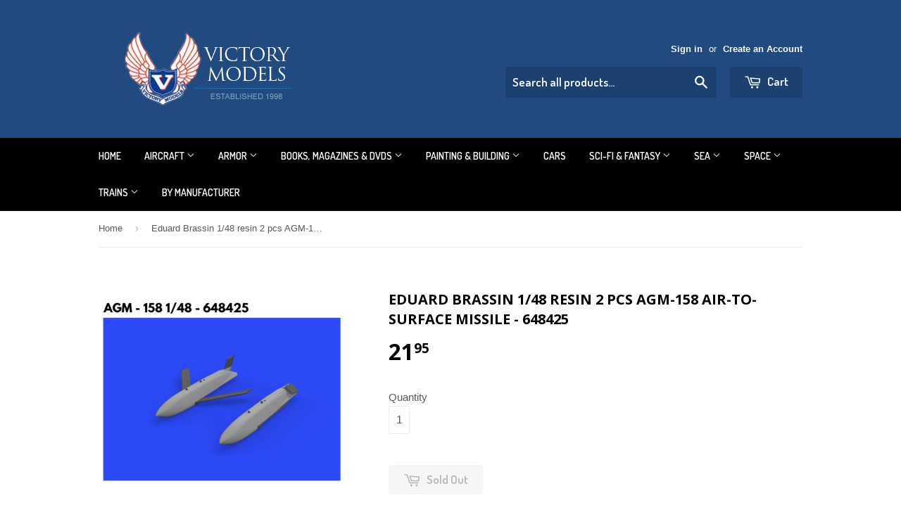

--- FILE ---
content_type: text/html; charset=utf-8
request_url: https://www.victorymodels.com/products/eduard-brassin-1-48-resin-2-pcs-agm-158-air-to-surface-missile-648425
body_size: 16934
content:
<!doctype html>
<!--[if lt IE 7]><html class="no-js lt-ie9 lt-ie8 lt-ie7" lang="en"> <![endif]-->
<!--[if IE 7]><html class="no-js lt-ie9 lt-ie8" lang="en"> <![endif]-->
<!--[if IE 8]><html class="no-js lt-ie9" lang="en"> <![endif]-->
<!--[if IE 9 ]><html class="ie9 no-js"> <![endif]-->
<!--[if (gt IE 9)|!(IE)]><!--> <html class="no-touch no-js"> <!--<![endif]-->
<head>

  <!-- Basic page needs ================================================== -->
  <meta charset="utf-8">
  <meta http-equiv="X-UA-Compatible" content="IE=edge,chrome=1">

  
  <link rel="shortcut icon" href="//www.victorymodels.com/cdn/shop/t/2/assets/favicon.png?v=105937521604375940781447697415" type="image/png" />
  

  <!-- Title and description ================================================== -->
  <title>
  Eduard Brassin 1/48 resin 2 pcs AGM-158 air-to-surface missile - 64842 &ndash; Victory Models
  </title>

  
  <meta name="description" content="Brassin set - 2 pcs of AGM-158 air-to-surface missile in 1/48 scale.Assembly and paint required.Carried by F-15E, F-16, F/A-18, F-35, B-1B, B-2, B-52.Set contains:resin: 18 partsdecals: yesphoto-etched details: nopainting mask: no">
  

  <!-- Product meta ================================================== -->
  
  <meta property="og:type" content="product">
  <meta property="og:title" content="Eduard Brassin 1/48 resin 2 pcs AGM-158 air-to-surface missile - 648425">
  <meta property="og:url" content="https://www.victorymodels.com/products/eduard-brassin-1-48-resin-2-pcs-agm-158-air-to-surface-missile-648425">
  
  <meta property="og:image" content="http://www.victorymodels.com/cdn/shop/products/466fea8d-35c6-53be-9d7f-1bc4cbf642f8_grande.jpg?v=1569088837">
  <meta property="og:image:secure_url" content="https://www.victorymodels.com/cdn/shop/products/466fea8d-35c6-53be-9d7f-1bc4cbf642f8_grande.jpg?v=1569088837">
  
  <meta property="og:image" content="http://www.victorymodels.com/cdn/shop/products/1a67d8d5-7b7e-5954-8f11-64f1dfef8837_grande.jpg?v=1569089023">
  <meta property="og:image:secure_url" content="https://www.victorymodels.com/cdn/shop/products/1a67d8d5-7b7e-5954-8f11-64f1dfef8837_grande.jpg?v=1569089023">
  
  <meta property="og:price:amount" content="21.95">
  <meta property="og:price:currency" content="USD">


  <meta property="og:description" content="Brassin set - 2 pcs of AGM-158 air-to-surface missile in 1/48 scale.Assembly and paint required.Carried by F-15E, F-16, F/A-18, F-35, B-1B, B-2, B-52.Set contains:resin: 18 partsdecals: yesphoto-etched details: nopainting mask: no">

  <meta property="og:site_name" content="Victory Models">

  

<meta name="twitter:card" content="summary">


  <meta name="twitter:card" content="product">
  <meta name="twitter:title" content="Eduard Brassin 1/48 resin 2 pcs AGM-158 air-to-surface missile - 648425">
  <meta name="twitter:description" content="Brassin set - 2 pcs of AGM-158 air-to-surface missile in 1/48 scale.Assembly and paint required.Carried by F-15E, F-16, F/A-18, F-35, B-1B, B-2, B-52.Set contains:resin: 18 partsdecals: yesphoto-etched details: nopainting mask: no
">
  <meta name="twitter:image" content="https://www.victorymodels.com/cdn/shop/products/466fea8d-35c6-53be-9d7f-1bc4cbf642f8_medium.jpg?v=1569088837">
  <meta name="twitter:image:width" content="240">
  <meta name="twitter:image:height" content="240">



  <!-- Helpers ================================================== -->
  <link rel="canonical" href="https://www.victorymodels.com/products/eduard-brassin-1-48-resin-2-pcs-agm-158-air-to-surface-missile-648425">
  <meta name="viewport" content="width=device-width,initial-scale=1">

  

  <!-- CSS ================================================== -->
  <link href="//www.victorymodels.com/cdn/shop/t/2/assets/timber.scss.css?v=146112182082081307051764916745" rel="stylesheet" type="text/css" media="all" />
  

  
    
    
    <link href="//fonts.googleapis.com/css?family=Open+Sans:700" rel="stylesheet" type="text/css" media="all" />
  


  
    
    
    <link href="//fonts.googleapis.com/css?family=Dosis:600" rel="stylesheet" type="text/css" media="all" />
  



  <!-- Header hook for plugins ================================================== -->
  <script>window.performance && window.performance.mark && window.performance.mark('shopify.content_for_header.start');</script><meta name="google-site-verification" content="NHNvPr_t0w8Fh4WXhx9Zb5PvzGbcfyAYG4bP8ZWwX2U">
<meta id="shopify-digital-wallet" name="shopify-digital-wallet" content="/10106752/digital_wallets/dialog">
<meta name="shopify-checkout-api-token" content="cd313e13573660ffe3376d54d72ee905">
<meta id="in-context-paypal-metadata" data-shop-id="10106752" data-venmo-supported="false" data-environment="production" data-locale="en_US" data-paypal-v4="true" data-currency="USD">
<link rel="alternate" type="application/json+oembed" href="https://www.victorymodels.com/products/eduard-brassin-1-48-resin-2-pcs-agm-158-air-to-surface-missile-648425.oembed">
<script async="async" src="/checkouts/internal/preloads.js?locale=en-US"></script>
<link rel="preconnect" href="https://shop.app" crossorigin="anonymous">
<script async="async" src="https://shop.app/checkouts/internal/preloads.js?locale=en-US&shop_id=10106752" crossorigin="anonymous"></script>
<script id="shopify-features" type="application/json">{"accessToken":"cd313e13573660ffe3376d54d72ee905","betas":["rich-media-storefront-analytics"],"domain":"www.victorymodels.com","predictiveSearch":true,"shopId":10106752,"locale":"en"}</script>
<script>var Shopify = Shopify || {};
Shopify.shop = "victory-models.myshopify.com";
Shopify.locale = "en";
Shopify.currency = {"active":"USD","rate":"1.0"};
Shopify.country = "US";
Shopify.theme = {"name":"Supply Normal shopping","id":66395523,"schema_name":null,"schema_version":null,"theme_store_id":679,"role":"main"};
Shopify.theme.handle = "null";
Shopify.theme.style = {"id":null,"handle":null};
Shopify.cdnHost = "www.victorymodels.com/cdn";
Shopify.routes = Shopify.routes || {};
Shopify.routes.root = "/";</script>
<script type="module">!function(o){(o.Shopify=o.Shopify||{}).modules=!0}(window);</script>
<script>!function(o){function n(){var o=[];function n(){o.push(Array.prototype.slice.apply(arguments))}return n.q=o,n}var t=o.Shopify=o.Shopify||{};t.loadFeatures=n(),t.autoloadFeatures=n()}(window);</script>
<script>
  window.ShopifyPay = window.ShopifyPay || {};
  window.ShopifyPay.apiHost = "shop.app\/pay";
  window.ShopifyPay.redirectState = null;
</script>
<script id="shop-js-analytics" type="application/json">{"pageType":"product"}</script>
<script defer="defer" async type="module" src="//www.victorymodels.com/cdn/shopifycloud/shop-js/modules/v2/client.init-shop-cart-sync_C5BV16lS.en.esm.js"></script>
<script defer="defer" async type="module" src="//www.victorymodels.com/cdn/shopifycloud/shop-js/modules/v2/chunk.common_CygWptCX.esm.js"></script>
<script type="module">
  await import("//www.victorymodels.com/cdn/shopifycloud/shop-js/modules/v2/client.init-shop-cart-sync_C5BV16lS.en.esm.js");
await import("//www.victorymodels.com/cdn/shopifycloud/shop-js/modules/v2/chunk.common_CygWptCX.esm.js");

  window.Shopify.SignInWithShop?.initShopCartSync?.({"fedCMEnabled":true,"windoidEnabled":true});

</script>
<script>
  window.Shopify = window.Shopify || {};
  if (!window.Shopify.featureAssets) window.Shopify.featureAssets = {};
  window.Shopify.featureAssets['shop-js'] = {"shop-cart-sync":["modules/v2/client.shop-cart-sync_ZFArdW7E.en.esm.js","modules/v2/chunk.common_CygWptCX.esm.js"],"init-fed-cm":["modules/v2/client.init-fed-cm_CmiC4vf6.en.esm.js","modules/v2/chunk.common_CygWptCX.esm.js"],"shop-button":["modules/v2/client.shop-button_tlx5R9nI.en.esm.js","modules/v2/chunk.common_CygWptCX.esm.js"],"shop-cash-offers":["modules/v2/client.shop-cash-offers_DOA2yAJr.en.esm.js","modules/v2/chunk.common_CygWptCX.esm.js","modules/v2/chunk.modal_D71HUcav.esm.js"],"init-windoid":["modules/v2/client.init-windoid_sURxWdc1.en.esm.js","modules/v2/chunk.common_CygWptCX.esm.js"],"shop-toast-manager":["modules/v2/client.shop-toast-manager_ClPi3nE9.en.esm.js","modules/v2/chunk.common_CygWptCX.esm.js"],"init-shop-email-lookup-coordinator":["modules/v2/client.init-shop-email-lookup-coordinator_B8hsDcYM.en.esm.js","modules/v2/chunk.common_CygWptCX.esm.js"],"init-shop-cart-sync":["modules/v2/client.init-shop-cart-sync_C5BV16lS.en.esm.js","modules/v2/chunk.common_CygWptCX.esm.js"],"avatar":["modules/v2/client.avatar_BTnouDA3.en.esm.js"],"pay-button":["modules/v2/client.pay-button_FdsNuTd3.en.esm.js","modules/v2/chunk.common_CygWptCX.esm.js"],"init-customer-accounts":["modules/v2/client.init-customer-accounts_DxDtT_ad.en.esm.js","modules/v2/client.shop-login-button_C5VAVYt1.en.esm.js","modules/v2/chunk.common_CygWptCX.esm.js","modules/v2/chunk.modal_D71HUcav.esm.js"],"init-shop-for-new-customer-accounts":["modules/v2/client.init-shop-for-new-customer-accounts_ChsxoAhi.en.esm.js","modules/v2/client.shop-login-button_C5VAVYt1.en.esm.js","modules/v2/chunk.common_CygWptCX.esm.js","modules/v2/chunk.modal_D71HUcav.esm.js"],"shop-login-button":["modules/v2/client.shop-login-button_C5VAVYt1.en.esm.js","modules/v2/chunk.common_CygWptCX.esm.js","modules/v2/chunk.modal_D71HUcav.esm.js"],"init-customer-accounts-sign-up":["modules/v2/client.init-customer-accounts-sign-up_CPSyQ0Tj.en.esm.js","modules/v2/client.shop-login-button_C5VAVYt1.en.esm.js","modules/v2/chunk.common_CygWptCX.esm.js","modules/v2/chunk.modal_D71HUcav.esm.js"],"shop-follow-button":["modules/v2/client.shop-follow-button_Cva4Ekp9.en.esm.js","modules/v2/chunk.common_CygWptCX.esm.js","modules/v2/chunk.modal_D71HUcav.esm.js"],"checkout-modal":["modules/v2/client.checkout-modal_BPM8l0SH.en.esm.js","modules/v2/chunk.common_CygWptCX.esm.js","modules/v2/chunk.modal_D71HUcav.esm.js"],"lead-capture":["modules/v2/client.lead-capture_Bi8yE_yS.en.esm.js","modules/v2/chunk.common_CygWptCX.esm.js","modules/v2/chunk.modal_D71HUcav.esm.js"],"shop-login":["modules/v2/client.shop-login_D6lNrXab.en.esm.js","modules/v2/chunk.common_CygWptCX.esm.js","modules/v2/chunk.modal_D71HUcav.esm.js"],"payment-terms":["modules/v2/client.payment-terms_CZxnsJam.en.esm.js","modules/v2/chunk.common_CygWptCX.esm.js","modules/v2/chunk.modal_D71HUcav.esm.js"]};
</script>
<script>(function() {
  var isLoaded = false;
  function asyncLoad() {
    if (isLoaded) return;
    isLoaded = true;
    var urls = ["https:\/\/cdn.hextom.com\/js\/freeshippingbar.js?shop=victory-models.myshopify.com"];
    for (var i = 0; i < urls.length; i++) {
      var s = document.createElement('script');
      s.type = 'text/javascript';
      s.async = true;
      s.src = urls[i];
      var x = document.getElementsByTagName('script')[0];
      x.parentNode.insertBefore(s, x);
    }
  };
  if(window.attachEvent) {
    window.attachEvent('onload', asyncLoad);
  } else {
    window.addEventListener('load', asyncLoad, false);
  }
})();</script>
<script id="__st">var __st={"a":10106752,"offset":-18000,"reqid":"9673d146-7c38-4faf-abfc-f53765314b59-1768723636","pageurl":"www.victorymodels.com\/products\/eduard-brassin-1-48-resin-2-pcs-agm-158-air-to-surface-missile-648425","u":"d1116639c5f1","p":"product","rtyp":"product","rid":1443707191395};</script>
<script>window.ShopifyPaypalV4VisibilityTracking = true;</script>
<script id="captcha-bootstrap">!function(){'use strict';const t='contact',e='account',n='new_comment',o=[[t,t],['blogs',n],['comments',n],[t,'customer']],c=[[e,'customer_login'],[e,'guest_login'],[e,'recover_customer_password'],[e,'create_customer']],r=t=>t.map((([t,e])=>`form[action*='/${t}']:not([data-nocaptcha='true']) input[name='form_type'][value='${e}']`)).join(','),a=t=>()=>t?[...document.querySelectorAll(t)].map((t=>t.form)):[];function s(){const t=[...o],e=r(t);return a(e)}const i='password',u='form_key',d=['recaptcha-v3-token','g-recaptcha-response','h-captcha-response',i],f=()=>{try{return window.sessionStorage}catch{return}},m='__shopify_v',_=t=>t.elements[u];function p(t,e,n=!1){try{const o=window.sessionStorage,c=JSON.parse(o.getItem(e)),{data:r}=function(t){const{data:e,action:n}=t;return t[m]||n?{data:e,action:n}:{data:t,action:n}}(c);for(const[e,n]of Object.entries(r))t.elements[e]&&(t.elements[e].value=n);n&&o.removeItem(e)}catch(o){console.error('form repopulation failed',{error:o})}}const l='form_type',E='cptcha';function T(t){t.dataset[E]=!0}const w=window,h=w.document,L='Shopify',v='ce_forms',y='captcha';let A=!1;((t,e)=>{const n=(g='f06e6c50-85a8-45c8-87d0-21a2b65856fe',I='https://cdn.shopify.com/shopifycloud/storefront-forms-hcaptcha/ce_storefront_forms_captcha_hcaptcha.v1.5.2.iife.js',D={infoText:'Protected by hCaptcha',privacyText:'Privacy',termsText:'Terms'},(t,e,n)=>{const o=w[L][v],c=o.bindForm;if(c)return c(t,g,e,D).then(n);var r;o.q.push([[t,g,e,D],n]),r=I,A||(h.body.append(Object.assign(h.createElement('script'),{id:'captcha-provider',async:!0,src:r})),A=!0)});var g,I,D;w[L]=w[L]||{},w[L][v]=w[L][v]||{},w[L][v].q=[],w[L][y]=w[L][y]||{},w[L][y].protect=function(t,e){n(t,void 0,e),T(t)},Object.freeze(w[L][y]),function(t,e,n,w,h,L){const[v,y,A,g]=function(t,e,n){const i=e?o:[],u=t?c:[],d=[...i,...u],f=r(d),m=r(i),_=r(d.filter((([t,e])=>n.includes(e))));return[a(f),a(m),a(_),s()]}(w,h,L),I=t=>{const e=t.target;return e instanceof HTMLFormElement?e:e&&e.form},D=t=>v().includes(t);t.addEventListener('submit',(t=>{const e=I(t);if(!e)return;const n=D(e)&&!e.dataset.hcaptchaBound&&!e.dataset.recaptchaBound,o=_(e),c=g().includes(e)&&(!o||!o.value);(n||c)&&t.preventDefault(),c&&!n&&(function(t){try{if(!f())return;!function(t){const e=f();if(!e)return;const n=_(t);if(!n)return;const o=n.value;o&&e.removeItem(o)}(t);const e=Array.from(Array(32),(()=>Math.random().toString(36)[2])).join('');!function(t,e){_(t)||t.append(Object.assign(document.createElement('input'),{type:'hidden',name:u})),t.elements[u].value=e}(t,e),function(t,e){const n=f();if(!n)return;const o=[...t.querySelectorAll(`input[type='${i}']`)].map((({name:t})=>t)),c=[...d,...o],r={};for(const[a,s]of new FormData(t).entries())c.includes(a)||(r[a]=s);n.setItem(e,JSON.stringify({[m]:1,action:t.action,data:r}))}(t,e)}catch(e){console.error('failed to persist form',e)}}(e),e.submit())}));const S=(t,e)=>{t&&!t.dataset[E]&&(n(t,e.some((e=>e===t))),T(t))};for(const o of['focusin','change'])t.addEventListener(o,(t=>{const e=I(t);D(e)&&S(e,y())}));const B=e.get('form_key'),M=e.get(l),P=B&&M;t.addEventListener('DOMContentLoaded',(()=>{const t=y();if(P)for(const e of t)e.elements[l].value===M&&p(e,B);[...new Set([...A(),...v().filter((t=>'true'===t.dataset.shopifyCaptcha))])].forEach((e=>S(e,t)))}))}(h,new URLSearchParams(w.location.search),n,t,e,['guest_login'])})(!0,!0)}();</script>
<script integrity="sha256-4kQ18oKyAcykRKYeNunJcIwy7WH5gtpwJnB7kiuLZ1E=" data-source-attribution="shopify.loadfeatures" defer="defer" src="//www.victorymodels.com/cdn/shopifycloud/storefront/assets/storefront/load_feature-a0a9edcb.js" crossorigin="anonymous"></script>
<script crossorigin="anonymous" defer="defer" src="//www.victorymodels.com/cdn/shopifycloud/storefront/assets/shopify_pay/storefront-65b4c6d7.js?v=20250812"></script>
<script data-source-attribution="shopify.dynamic_checkout.dynamic.init">var Shopify=Shopify||{};Shopify.PaymentButton=Shopify.PaymentButton||{isStorefrontPortableWallets:!0,init:function(){window.Shopify.PaymentButton.init=function(){};var t=document.createElement("script");t.src="https://www.victorymodels.com/cdn/shopifycloud/portable-wallets/latest/portable-wallets.en.js",t.type="module",document.head.appendChild(t)}};
</script>
<script data-source-attribution="shopify.dynamic_checkout.buyer_consent">
  function portableWalletsHideBuyerConsent(e){var t=document.getElementById("shopify-buyer-consent"),n=document.getElementById("shopify-subscription-policy-button");t&&n&&(t.classList.add("hidden"),t.setAttribute("aria-hidden","true"),n.removeEventListener("click",e))}function portableWalletsShowBuyerConsent(e){var t=document.getElementById("shopify-buyer-consent"),n=document.getElementById("shopify-subscription-policy-button");t&&n&&(t.classList.remove("hidden"),t.removeAttribute("aria-hidden"),n.addEventListener("click",e))}window.Shopify?.PaymentButton&&(window.Shopify.PaymentButton.hideBuyerConsent=portableWalletsHideBuyerConsent,window.Shopify.PaymentButton.showBuyerConsent=portableWalletsShowBuyerConsent);
</script>
<script data-source-attribution="shopify.dynamic_checkout.cart.bootstrap">document.addEventListener("DOMContentLoaded",(function(){function t(){return document.querySelector("shopify-accelerated-checkout-cart, shopify-accelerated-checkout")}if(t())Shopify.PaymentButton.init();else{new MutationObserver((function(e,n){t()&&(Shopify.PaymentButton.init(),n.disconnect())})).observe(document.body,{childList:!0,subtree:!0})}}));
</script>
<link id="shopify-accelerated-checkout-styles" rel="stylesheet" media="screen" href="https://www.victorymodels.com/cdn/shopifycloud/portable-wallets/latest/accelerated-checkout-backwards-compat.css" crossorigin="anonymous">
<style id="shopify-accelerated-checkout-cart">
        #shopify-buyer-consent {
  margin-top: 1em;
  display: inline-block;
  width: 100%;
}

#shopify-buyer-consent.hidden {
  display: none;
}

#shopify-subscription-policy-button {
  background: none;
  border: none;
  padding: 0;
  text-decoration: underline;
  font-size: inherit;
  cursor: pointer;
}

#shopify-subscription-policy-button::before {
  box-shadow: none;
}

      </style>

<script>window.performance && window.performance.mark && window.performance.mark('shopify.content_for_header.end');</script>

  

<!--[if lt IE 9]>
<script src="//cdnjs.cloudflare.com/ajax/libs/html5shiv/3.7.2/html5shiv.min.js" type="text/javascript"></script>
<script src="//www.victorymodels.com/cdn/shop/t/2/assets/respond.min.js?v=52248677837542619231443705030" type="text/javascript"></script>
<link href="//www.victorymodels.com/cdn/shop/t/2/assets/respond-proxy.html" id="respond-proxy" rel="respond-proxy" />
<link href="//www.victorymodels.com/search?q=a4bc3c52ad1fe74b24d3f7e24259cb0a" id="respond-redirect" rel="respond-redirect" />
<script src="//www.victorymodels.com/search?q=a4bc3c52ad1fe74b24d3f7e24259cb0a" type="text/javascript"></script>
<![endif]-->
<!--[if (lte IE 9) ]><script src="//www.victorymodels.com/cdn/shop/t/2/assets/match-media.min.js?v=159635276924582161481443705030" type="text/javascript"></script><![endif]-->


  
  

  <script src="//ajax.googleapis.com/ajax/libs/jquery/1.11.0/jquery.min.js" type="text/javascript"></script>
  <script src="//www.victorymodels.com/cdn/shop/t/2/assets/modernizr.min.js?v=26620055551102246001443705030" type="text/javascript"></script>
  
  
  <meta name="google-site-verification" content="IhjspjM4PfzM5PZDOrg1QyT6GnQLgiO3sPhlpc0wUM8" />
<meta name="google-site-verification" content="NHNvPr_t0w8Fh4WXhx9Zb5PvzGbcfyAYG4bP8ZWwX2U" />
<!-- BEGIN app block: shopify://apps/also-bought/blocks/app-embed-block/b94b27b4-738d-4d92-9e60-43c22d1da3f2 --><script>
    window.codeblackbelt = window.codeblackbelt || {};
    window.codeblackbelt.shop = window.codeblackbelt.shop || 'victory-models.myshopify.com';
    
        window.codeblackbelt.productId = 1443707191395;</script><script src="//cdn.codeblackbelt.com/widgets/also-bought/main.min.js?version=2026011803-0500" async></script>
<!-- END app block --><link href="https://monorail-edge.shopifysvc.com" rel="dns-prefetch">
<script>(function(){if ("sendBeacon" in navigator && "performance" in window) {try {var session_token_from_headers = performance.getEntriesByType('navigation')[0].serverTiming.find(x => x.name == '_s').description;} catch {var session_token_from_headers = undefined;}var session_cookie_matches = document.cookie.match(/_shopify_s=([^;]*)/);var session_token_from_cookie = session_cookie_matches && session_cookie_matches.length === 2 ? session_cookie_matches[1] : "";var session_token = session_token_from_headers || session_token_from_cookie || "";function handle_abandonment_event(e) {var entries = performance.getEntries().filter(function(entry) {return /monorail-edge.shopifysvc.com/.test(entry.name);});if (!window.abandonment_tracked && entries.length === 0) {window.abandonment_tracked = true;var currentMs = Date.now();var navigation_start = performance.timing.navigationStart;var payload = {shop_id: 10106752,url: window.location.href,navigation_start,duration: currentMs - navigation_start,session_token,page_type: "product"};window.navigator.sendBeacon("https://monorail-edge.shopifysvc.com/v1/produce", JSON.stringify({schema_id: "online_store_buyer_site_abandonment/1.1",payload: payload,metadata: {event_created_at_ms: currentMs,event_sent_at_ms: currentMs}}));}}window.addEventListener('pagehide', handle_abandonment_event);}}());</script>
<script id="web-pixels-manager-setup">(function e(e,d,r,n,o){if(void 0===o&&(o={}),!Boolean(null===(a=null===(i=window.Shopify)||void 0===i?void 0:i.analytics)||void 0===a?void 0:a.replayQueue)){var i,a;window.Shopify=window.Shopify||{};var t=window.Shopify;t.analytics=t.analytics||{};var s=t.analytics;s.replayQueue=[],s.publish=function(e,d,r){return s.replayQueue.push([e,d,r]),!0};try{self.performance.mark("wpm:start")}catch(e){}var l=function(){var e={modern:/Edge?\/(1{2}[4-9]|1[2-9]\d|[2-9]\d{2}|\d{4,})\.\d+(\.\d+|)|Firefox\/(1{2}[4-9]|1[2-9]\d|[2-9]\d{2}|\d{4,})\.\d+(\.\d+|)|Chrom(ium|e)\/(9{2}|\d{3,})\.\d+(\.\d+|)|(Maci|X1{2}).+ Version\/(15\.\d+|(1[6-9]|[2-9]\d|\d{3,})\.\d+)([,.]\d+|)( \(\w+\)|)( Mobile\/\w+|) Safari\/|Chrome.+OPR\/(9{2}|\d{3,})\.\d+\.\d+|(CPU[ +]OS|iPhone[ +]OS|CPU[ +]iPhone|CPU IPhone OS|CPU iPad OS)[ +]+(15[._]\d+|(1[6-9]|[2-9]\d|\d{3,})[._]\d+)([._]\d+|)|Android:?[ /-](13[3-9]|1[4-9]\d|[2-9]\d{2}|\d{4,})(\.\d+|)(\.\d+|)|Android.+Firefox\/(13[5-9]|1[4-9]\d|[2-9]\d{2}|\d{4,})\.\d+(\.\d+|)|Android.+Chrom(ium|e)\/(13[3-9]|1[4-9]\d|[2-9]\d{2}|\d{4,})\.\d+(\.\d+|)|SamsungBrowser\/([2-9]\d|\d{3,})\.\d+/,legacy:/Edge?\/(1[6-9]|[2-9]\d|\d{3,})\.\d+(\.\d+|)|Firefox\/(5[4-9]|[6-9]\d|\d{3,})\.\d+(\.\d+|)|Chrom(ium|e)\/(5[1-9]|[6-9]\d|\d{3,})\.\d+(\.\d+|)([\d.]+$|.*Safari\/(?![\d.]+ Edge\/[\d.]+$))|(Maci|X1{2}).+ Version\/(10\.\d+|(1[1-9]|[2-9]\d|\d{3,})\.\d+)([,.]\d+|)( \(\w+\)|)( Mobile\/\w+|) Safari\/|Chrome.+OPR\/(3[89]|[4-9]\d|\d{3,})\.\d+\.\d+|(CPU[ +]OS|iPhone[ +]OS|CPU[ +]iPhone|CPU IPhone OS|CPU iPad OS)[ +]+(10[._]\d+|(1[1-9]|[2-9]\d|\d{3,})[._]\d+)([._]\d+|)|Android:?[ /-](13[3-9]|1[4-9]\d|[2-9]\d{2}|\d{4,})(\.\d+|)(\.\d+|)|Mobile Safari.+OPR\/([89]\d|\d{3,})\.\d+\.\d+|Android.+Firefox\/(13[5-9]|1[4-9]\d|[2-9]\d{2}|\d{4,})\.\d+(\.\d+|)|Android.+Chrom(ium|e)\/(13[3-9]|1[4-9]\d|[2-9]\d{2}|\d{4,})\.\d+(\.\d+|)|Android.+(UC? ?Browser|UCWEB|U3)[ /]?(15\.([5-9]|\d{2,})|(1[6-9]|[2-9]\d|\d{3,})\.\d+)\.\d+|SamsungBrowser\/(5\.\d+|([6-9]|\d{2,})\.\d+)|Android.+MQ{2}Browser\/(14(\.(9|\d{2,})|)|(1[5-9]|[2-9]\d|\d{3,})(\.\d+|))(\.\d+|)|K[Aa][Ii]OS\/(3\.\d+|([4-9]|\d{2,})\.\d+)(\.\d+|)/},d=e.modern,r=e.legacy,n=navigator.userAgent;return n.match(d)?"modern":n.match(r)?"legacy":"unknown"}(),u="modern"===l?"modern":"legacy",c=(null!=n?n:{modern:"",legacy:""})[u],f=function(e){return[e.baseUrl,"/wpm","/b",e.hashVersion,"modern"===e.buildTarget?"m":"l",".js"].join("")}({baseUrl:d,hashVersion:r,buildTarget:u}),m=function(e){var d=e.version,r=e.bundleTarget,n=e.surface,o=e.pageUrl,i=e.monorailEndpoint;return{emit:function(e){var a=e.status,t=e.errorMsg,s=(new Date).getTime(),l=JSON.stringify({metadata:{event_sent_at_ms:s},events:[{schema_id:"web_pixels_manager_load/3.1",payload:{version:d,bundle_target:r,page_url:o,status:a,surface:n,error_msg:t},metadata:{event_created_at_ms:s}}]});if(!i)return console&&console.warn&&console.warn("[Web Pixels Manager] No Monorail endpoint provided, skipping logging."),!1;try{return self.navigator.sendBeacon.bind(self.navigator)(i,l)}catch(e){}var u=new XMLHttpRequest;try{return u.open("POST",i,!0),u.setRequestHeader("Content-Type","text/plain"),u.send(l),!0}catch(e){return console&&console.warn&&console.warn("[Web Pixels Manager] Got an unhandled error while logging to Monorail."),!1}}}}({version:r,bundleTarget:l,surface:e.surface,pageUrl:self.location.href,monorailEndpoint:e.monorailEndpoint});try{o.browserTarget=l,function(e){var d=e.src,r=e.async,n=void 0===r||r,o=e.onload,i=e.onerror,a=e.sri,t=e.scriptDataAttributes,s=void 0===t?{}:t,l=document.createElement("script"),u=document.querySelector("head"),c=document.querySelector("body");if(l.async=n,l.src=d,a&&(l.integrity=a,l.crossOrigin="anonymous"),s)for(var f in s)if(Object.prototype.hasOwnProperty.call(s,f))try{l.dataset[f]=s[f]}catch(e){}if(o&&l.addEventListener("load",o),i&&l.addEventListener("error",i),u)u.appendChild(l);else{if(!c)throw new Error("Did not find a head or body element to append the script");c.appendChild(l)}}({src:f,async:!0,onload:function(){if(!function(){var e,d;return Boolean(null===(d=null===(e=window.Shopify)||void 0===e?void 0:e.analytics)||void 0===d?void 0:d.initialized)}()){var d=window.webPixelsManager.init(e)||void 0;if(d){var r=window.Shopify.analytics;r.replayQueue.forEach((function(e){var r=e[0],n=e[1],o=e[2];d.publishCustomEvent(r,n,o)})),r.replayQueue=[],r.publish=d.publishCustomEvent,r.visitor=d.visitor,r.initialized=!0}}},onerror:function(){return m.emit({status:"failed",errorMsg:"".concat(f," has failed to load")})},sri:function(e){var d=/^sha384-[A-Za-z0-9+/=]+$/;return"string"==typeof e&&d.test(e)}(c)?c:"",scriptDataAttributes:o}),m.emit({status:"loading"})}catch(e){m.emit({status:"failed",errorMsg:(null==e?void 0:e.message)||"Unknown error"})}}})({shopId: 10106752,storefrontBaseUrl: "https://www.victorymodels.com",extensionsBaseUrl: "https://extensions.shopifycdn.com/cdn/shopifycloud/web-pixels-manager",monorailEndpoint: "https://monorail-edge.shopifysvc.com/unstable/produce_batch",surface: "storefront-renderer",enabledBetaFlags: ["2dca8a86"],webPixelsConfigList: [{"id":"338034787","configuration":"{\"config\":\"{\\\"pixel_id\\\":\\\"G-V8M3XJWXS0\\\",\\\"target_country\\\":\\\"US\\\",\\\"gtag_events\\\":[{\\\"type\\\":\\\"purchase\\\",\\\"action_label\\\":\\\"G-V8M3XJWXS0\\\"},{\\\"type\\\":\\\"page_view\\\",\\\"action_label\\\":\\\"G-V8M3XJWXS0\\\"},{\\\"type\\\":\\\"view_item\\\",\\\"action_label\\\":\\\"G-V8M3XJWXS0\\\"},{\\\"type\\\":\\\"search\\\",\\\"action_label\\\":\\\"G-V8M3XJWXS0\\\"},{\\\"type\\\":\\\"add_to_cart\\\",\\\"action_label\\\":\\\"G-V8M3XJWXS0\\\"},{\\\"type\\\":\\\"begin_checkout\\\",\\\"action_label\\\":\\\"G-V8M3XJWXS0\\\"},{\\\"type\\\":\\\"add_payment_info\\\",\\\"action_label\\\":\\\"G-V8M3XJWXS0\\\"}],\\\"enable_monitoring_mode\\\":false}\"}","eventPayloadVersion":"v1","runtimeContext":"OPEN","scriptVersion":"b2a88bafab3e21179ed38636efcd8a93","type":"APP","apiClientId":1780363,"privacyPurposes":[],"dataSharingAdjustments":{"protectedCustomerApprovalScopes":["read_customer_address","read_customer_email","read_customer_name","read_customer_personal_data","read_customer_phone"]}},{"id":"shopify-app-pixel","configuration":"{}","eventPayloadVersion":"v1","runtimeContext":"STRICT","scriptVersion":"0450","apiClientId":"shopify-pixel","type":"APP","privacyPurposes":["ANALYTICS","MARKETING"]},{"id":"shopify-custom-pixel","eventPayloadVersion":"v1","runtimeContext":"LAX","scriptVersion":"0450","apiClientId":"shopify-pixel","type":"CUSTOM","privacyPurposes":["ANALYTICS","MARKETING"]}],isMerchantRequest: false,initData: {"shop":{"name":"Victory Models","paymentSettings":{"currencyCode":"USD"},"myshopifyDomain":"victory-models.myshopify.com","countryCode":"US","storefrontUrl":"https:\/\/www.victorymodels.com"},"customer":null,"cart":null,"checkout":null,"productVariants":[{"price":{"amount":21.95,"currencyCode":"USD"},"product":{"title":"Eduard Brassin 1\/48 resin 2 pcs AGM-158 air-to-surface missile - 648425","vendor":"Eduard","id":"1443707191395","untranslatedTitle":"Eduard Brassin 1\/48 resin 2 pcs AGM-158 air-to-surface missile - 648425","url":"\/products\/eduard-brassin-1-48-resin-2-pcs-agm-158-air-to-surface-missile-648425","type":"Aircraft - Resin Details"},"id":"12634260013155","image":{"src":"\/\/www.victorymodels.com\/cdn\/shop\/products\/466fea8d-35c6-53be-9d7f-1bc4cbf642f8.jpg?v=1569088837"},"sku":"EDUB648425","title":"Default Title","untranslatedTitle":"Default Title"}],"purchasingCompany":null},},"https://www.victorymodels.com/cdn","fcfee988w5aeb613cpc8e4bc33m6693e112",{"modern":"","legacy":""},{"shopId":"10106752","storefrontBaseUrl":"https:\/\/www.victorymodels.com","extensionBaseUrl":"https:\/\/extensions.shopifycdn.com\/cdn\/shopifycloud\/web-pixels-manager","surface":"storefront-renderer","enabledBetaFlags":"[\"2dca8a86\"]","isMerchantRequest":"false","hashVersion":"fcfee988w5aeb613cpc8e4bc33m6693e112","publish":"custom","events":"[[\"page_viewed\",{}],[\"product_viewed\",{\"productVariant\":{\"price\":{\"amount\":21.95,\"currencyCode\":\"USD\"},\"product\":{\"title\":\"Eduard Brassin 1\/48 resin 2 pcs AGM-158 air-to-surface missile - 648425\",\"vendor\":\"Eduard\",\"id\":\"1443707191395\",\"untranslatedTitle\":\"Eduard Brassin 1\/48 resin 2 pcs AGM-158 air-to-surface missile - 648425\",\"url\":\"\/products\/eduard-brassin-1-48-resin-2-pcs-agm-158-air-to-surface-missile-648425\",\"type\":\"Aircraft - Resin Details\"},\"id\":\"12634260013155\",\"image\":{\"src\":\"\/\/www.victorymodels.com\/cdn\/shop\/products\/466fea8d-35c6-53be-9d7f-1bc4cbf642f8.jpg?v=1569088837\"},\"sku\":\"EDUB648425\",\"title\":\"Default Title\",\"untranslatedTitle\":\"Default Title\"}}]]"});</script><script>
  window.ShopifyAnalytics = window.ShopifyAnalytics || {};
  window.ShopifyAnalytics.meta = window.ShopifyAnalytics.meta || {};
  window.ShopifyAnalytics.meta.currency = 'USD';
  var meta = {"product":{"id":1443707191395,"gid":"gid:\/\/shopify\/Product\/1443707191395","vendor":"Eduard","type":"Aircraft - Resin Details","handle":"eduard-brassin-1-48-resin-2-pcs-agm-158-air-to-surface-missile-648425","variants":[{"id":12634260013155,"price":2195,"name":"Eduard Brassin 1\/48 resin 2 pcs AGM-158 air-to-surface missile - 648425","public_title":null,"sku":"EDUB648425"}],"remote":false},"page":{"pageType":"product","resourceType":"product","resourceId":1443707191395,"requestId":"9673d146-7c38-4faf-abfc-f53765314b59-1768723636"}};
  for (var attr in meta) {
    window.ShopifyAnalytics.meta[attr] = meta[attr];
  }
</script>
<script class="analytics">
  (function () {
    var customDocumentWrite = function(content) {
      var jquery = null;

      if (window.jQuery) {
        jquery = window.jQuery;
      } else if (window.Checkout && window.Checkout.$) {
        jquery = window.Checkout.$;
      }

      if (jquery) {
        jquery('body').append(content);
      }
    };

    var hasLoggedConversion = function(token) {
      if (token) {
        return document.cookie.indexOf('loggedConversion=' + token) !== -1;
      }
      return false;
    }

    var setCookieIfConversion = function(token) {
      if (token) {
        var twoMonthsFromNow = new Date(Date.now());
        twoMonthsFromNow.setMonth(twoMonthsFromNow.getMonth() + 2);

        document.cookie = 'loggedConversion=' + token + '; expires=' + twoMonthsFromNow;
      }
    }

    var trekkie = window.ShopifyAnalytics.lib = window.trekkie = window.trekkie || [];
    if (trekkie.integrations) {
      return;
    }
    trekkie.methods = [
      'identify',
      'page',
      'ready',
      'track',
      'trackForm',
      'trackLink'
    ];
    trekkie.factory = function(method) {
      return function() {
        var args = Array.prototype.slice.call(arguments);
        args.unshift(method);
        trekkie.push(args);
        return trekkie;
      };
    };
    for (var i = 0; i < trekkie.methods.length; i++) {
      var key = trekkie.methods[i];
      trekkie[key] = trekkie.factory(key);
    }
    trekkie.load = function(config) {
      trekkie.config = config || {};
      trekkie.config.initialDocumentCookie = document.cookie;
      var first = document.getElementsByTagName('script')[0];
      var script = document.createElement('script');
      script.type = 'text/javascript';
      script.onerror = function(e) {
        var scriptFallback = document.createElement('script');
        scriptFallback.type = 'text/javascript';
        scriptFallback.onerror = function(error) {
                var Monorail = {
      produce: function produce(monorailDomain, schemaId, payload) {
        var currentMs = new Date().getTime();
        var event = {
          schema_id: schemaId,
          payload: payload,
          metadata: {
            event_created_at_ms: currentMs,
            event_sent_at_ms: currentMs
          }
        };
        return Monorail.sendRequest("https://" + monorailDomain + "/v1/produce", JSON.stringify(event));
      },
      sendRequest: function sendRequest(endpointUrl, payload) {
        // Try the sendBeacon API
        if (window && window.navigator && typeof window.navigator.sendBeacon === 'function' && typeof window.Blob === 'function' && !Monorail.isIos12()) {
          var blobData = new window.Blob([payload], {
            type: 'text/plain'
          });

          if (window.navigator.sendBeacon(endpointUrl, blobData)) {
            return true;
          } // sendBeacon was not successful

        } // XHR beacon

        var xhr = new XMLHttpRequest();

        try {
          xhr.open('POST', endpointUrl);
          xhr.setRequestHeader('Content-Type', 'text/plain');
          xhr.send(payload);
        } catch (e) {
          console.log(e);
        }

        return false;
      },
      isIos12: function isIos12() {
        return window.navigator.userAgent.lastIndexOf('iPhone; CPU iPhone OS 12_') !== -1 || window.navigator.userAgent.lastIndexOf('iPad; CPU OS 12_') !== -1;
      }
    };
    Monorail.produce('monorail-edge.shopifysvc.com',
      'trekkie_storefront_load_errors/1.1',
      {shop_id: 10106752,
      theme_id: 66395523,
      app_name: "storefront",
      context_url: window.location.href,
      source_url: "//www.victorymodels.com/cdn/s/trekkie.storefront.cd680fe47e6c39ca5d5df5f0a32d569bc48c0f27.min.js"});

        };
        scriptFallback.async = true;
        scriptFallback.src = '//www.victorymodels.com/cdn/s/trekkie.storefront.cd680fe47e6c39ca5d5df5f0a32d569bc48c0f27.min.js';
        first.parentNode.insertBefore(scriptFallback, first);
      };
      script.async = true;
      script.src = '//www.victorymodels.com/cdn/s/trekkie.storefront.cd680fe47e6c39ca5d5df5f0a32d569bc48c0f27.min.js';
      first.parentNode.insertBefore(script, first);
    };
    trekkie.load(
      {"Trekkie":{"appName":"storefront","development":false,"defaultAttributes":{"shopId":10106752,"isMerchantRequest":null,"themeId":66395523,"themeCityHash":"12992269537748737823","contentLanguage":"en","currency":"USD","eventMetadataId":"700a8127-1482-464d-8be8-8d6eac26fe3d"},"isServerSideCookieWritingEnabled":true,"monorailRegion":"shop_domain","enabledBetaFlags":["65f19447"]},"Session Attribution":{},"S2S":{"facebookCapiEnabled":false,"source":"trekkie-storefront-renderer","apiClientId":580111}}
    );

    var loaded = false;
    trekkie.ready(function() {
      if (loaded) return;
      loaded = true;

      window.ShopifyAnalytics.lib = window.trekkie;

      var originalDocumentWrite = document.write;
      document.write = customDocumentWrite;
      try { window.ShopifyAnalytics.merchantGoogleAnalytics.call(this); } catch(error) {};
      document.write = originalDocumentWrite;

      window.ShopifyAnalytics.lib.page(null,{"pageType":"product","resourceType":"product","resourceId":1443707191395,"requestId":"9673d146-7c38-4faf-abfc-f53765314b59-1768723636","shopifyEmitted":true});

      var match = window.location.pathname.match(/checkouts\/(.+)\/(thank_you|post_purchase)/)
      var token = match? match[1]: undefined;
      if (!hasLoggedConversion(token)) {
        setCookieIfConversion(token);
        window.ShopifyAnalytics.lib.track("Viewed Product",{"currency":"USD","variantId":12634260013155,"productId":1443707191395,"productGid":"gid:\/\/shopify\/Product\/1443707191395","name":"Eduard Brassin 1\/48 resin 2 pcs AGM-158 air-to-surface missile - 648425","price":"21.95","sku":"EDUB648425","brand":"Eduard","variant":null,"category":"Aircraft - Resin Details","nonInteraction":true,"remote":false},undefined,undefined,{"shopifyEmitted":true});
      window.ShopifyAnalytics.lib.track("monorail:\/\/trekkie_storefront_viewed_product\/1.1",{"currency":"USD","variantId":12634260013155,"productId":1443707191395,"productGid":"gid:\/\/shopify\/Product\/1443707191395","name":"Eduard Brassin 1\/48 resin 2 pcs AGM-158 air-to-surface missile - 648425","price":"21.95","sku":"EDUB648425","brand":"Eduard","variant":null,"category":"Aircraft - Resin Details","nonInteraction":true,"remote":false,"referer":"https:\/\/www.victorymodels.com\/products\/eduard-brassin-1-48-resin-2-pcs-agm-158-air-to-surface-missile-648425"});
      }
    });


        var eventsListenerScript = document.createElement('script');
        eventsListenerScript.async = true;
        eventsListenerScript.src = "//www.victorymodels.com/cdn/shopifycloud/storefront/assets/shop_events_listener-3da45d37.js";
        document.getElementsByTagName('head')[0].appendChild(eventsListenerScript);

})();</script>
  <script>
  if (!window.ga || (window.ga && typeof window.ga !== 'function')) {
    window.ga = function ga() {
      (window.ga.q = window.ga.q || []).push(arguments);
      if (window.Shopify && window.Shopify.analytics && typeof window.Shopify.analytics.publish === 'function') {
        window.Shopify.analytics.publish("ga_stub_called", {}, {sendTo: "google_osp_migration"});
      }
      console.error("Shopify's Google Analytics stub called with:", Array.from(arguments), "\nSee https://help.shopify.com/manual/promoting-marketing/pixels/pixel-migration#google for more information.");
    };
    if (window.Shopify && window.Shopify.analytics && typeof window.Shopify.analytics.publish === 'function') {
      window.Shopify.analytics.publish("ga_stub_initialized", {}, {sendTo: "google_osp_migration"});
    }
  }
</script>
<script
  defer
  src="https://www.victorymodels.com/cdn/shopifycloud/perf-kit/shopify-perf-kit-3.0.4.min.js"
  data-application="storefront-renderer"
  data-shop-id="10106752"
  data-render-region="gcp-us-central1"
  data-page-type="product"
  data-theme-instance-id="66395523"
  data-theme-name=""
  data-theme-version=""
  data-monorail-region="shop_domain"
  data-resource-timing-sampling-rate="10"
  data-shs="true"
  data-shs-beacon="true"
  data-shs-export-with-fetch="true"
  data-shs-logs-sample-rate="1"
  data-shs-beacon-endpoint="https://www.victorymodels.com/api/collect"
></script>
</head>

<body id="eduard-brassin-1-48-resin-2-pcs-agm-158-air-to-surface-missile-64842" class="template-product" >

  <header class="site-header" role="banner">
    <div class="wrapper">

      <div class="grid--full">
        <div class="grid-item large--one-half">
          
            <div class="h1 header-logo" itemscope itemtype="http://schema.org/Organization">
          
            
              <a href="/" itemprop="url">
                <img src="//www.victorymodels.com/cdn/shop/t/2/assets/logo.png?v=66278252058397970221443798531" alt="Victory Models" itemprop="logo">
              </a>
            
          
            </div>
          
        </div>

        <div class="grid-item large--one-half text-center large--text-right">
          
            <div class="site-header--text-links medium-down--hide">
              

              
                <span class="site-header--meta-links medium-down--hide">
                  
                    <a href="/account/login" id="customer_login_link">Sign in</a>
                    
                    <span class="site-header--spacer">or</span>
                    <a href="/account/register" id="customer_register_link">Create an Account</a>
                    
                  
                </span>
              
            </div>

            <br class="medium-down--hide">
          

          <form action="/search" method="get" class="search-bar" role="search">
  <input type="hidden" name="type" value="product">

  
  <input type="search" name="q" value="" placeholder="Search all products..." aria-label="Search all products...">
  <button type="submit" class="search-bar--submit icon-fallback-text">
    <span class="icon icon-search" aria-hidden="true"></span>
    <span class="fallback-text">Search</span>
  </button>
</form>


          <a href="/cart" class="header-cart-btn cart-toggle">
            <span class="icon icon-cart"></span>
            Cart <span class="cart-count cart-badge--desktop hidden-count">0</span>
          </a>
        </div>
      </div>

    </div>
  </header>

  <nav class="nav-bar" role="navigation">
    <div class="wrapper">
      <form action="/search" method="get" class="search-bar" role="search">
  <input type="hidden" name="type" value="product">

  
  <input type="search" name="q" value="" placeholder="Search all products..." aria-label="Search all products...">
  <button type="submit" class="search-bar--submit icon-fallback-text">
    <span class="icon icon-search" aria-hidden="true"></span>
    <span class="fallback-text">Search</span>
  </button>
</form>

      <ul class="site-nav" id="accessibleNav">
  
  
    
    
      <li >
        <a href="/">Home</a>
      </li>
    
  
    
    
      <li class="site-nav--has-dropdown" aria-haspopup="true">
        <a href="/collections/aircraft">
          Aircraft
          <span class="icon-fallback-text">
            <span class="icon icon-arrow-down" aria-hidden="true"></span>
          </span>
        </a>
        
        
        <ul class="site-nav--dropdown wide">
          
            <li ><a href="/collections/model-aircraft-decals">Decals &amp; Transfers</a></li>
          
            <li ><a href="/collections/model-aircraft-resin-details">Resin Details</a></li>
          
            <li ><a href="/collections/model-aircraft-figures">Figure</a></li>
          
            <li ><a href="/collections/model-aircraft-kits">Kits (New &amp; 2nd Hand)</a></li>
          
            <li ><a href="/collections/model-aircraft-etched-details">Etched Detail</a></li>
          
            <li ><a href="/collections/model-aircraft-masks">Masks</a></li>
          
            <li ><a href="/collections/model-aircraft-seatbelts">Seatbelts</a></li>
          
            <li ><a href="/collections/model-aircraft-landing-gear">Metal Details</a></li>
          
        </ul>
      </li>
    
  
    
    
      <li class="site-nav--has-dropdown" aria-haspopup="true">
        <a href="/collections/armor">
          Armor
          <span class="icon-fallback-text">
            <span class="icon icon-arrow-down" aria-hidden="true"></span>
          </span>
        </a>
        
        
        <ul class="site-nav--dropdown ">
          
            <li ><a href="/collections/model-armor-figures">Figures</a></li>
          
            <li ><a href="/collections/model-armor-decals">Masks &amp; Decals</a></li>
          
            <li ><a href="/collections/model-armor-kits">Kits (New &amp; Used)</a></li>
          
            <li ><a href="/collections/model-armor-accessories">Weapons &amp; Dioramas Accessories</a></li>
          
        </ul>
      </li>
    
  
    
    
      <li class="site-nav--has-dropdown" aria-haspopup="true">
        <a href="/collections/books-magazines-dvds">
          Books, Magazines & DVDs
          <span class="icon-fallback-text">
            <span class="icon icon-arrow-down" aria-hidden="true"></span>
          </span>
        </a>
        
        
        <ul class="site-nav--dropdown ">
          
            <li ><a href="/collections/books-magazines-dvds">Books, Magazines &amp; DVDs</a></li>
          
            <li ><a href="/collections/black-library">Games Workshop Publications</a></li>
          
        </ul>
      </li>
    
  
    
    
      <li class="site-nav--has-dropdown" aria-haspopup="true">
        <a href="/collections/weathering-products">
          Painting & Building
          <span class="icon-fallback-text">
            <span class="icon icon-arrow-down" aria-hidden="true"></span>
          </span>
        </a>
        
        
        <ul class="site-nav--dropdown ">
          
            <li ><a href="/collections/citadel-paint-line">Citadel Paint &amp; Supplies</a></li>
          
            <li ><a href="/collections/weathering-product-pigments">Acrylics, Pigments, Waxes &amp; Puttys</a></li>
          
            <li ><a href="/collections/weathering-product-enamels-acrylics-finishing">Enamels, Spray Paint, Etc</a></li>
          
            <li ><a href="/collections/supplies">Diorama Accessories, Tools &amp; Supplies</a></li>
          
            <li ><a href="/collections/glues-adhesives">Glues, Adhesives &amp; Accelerators</a></li>
          
        </ul>
      </li>
    
  
    
    
      <li >
        <a href="/collections/car-kits">Cars  </a>
      </li>
    
  
    
    
      <li class="site-nav--has-dropdown" aria-haspopup="true">
        <a href="/collections/what-if-fantasy">
          Sci-Fi & Fantasy
          <span class="icon-fallback-text">
            <span class="icon icon-arrow-down" aria-hidden="true"></span>
          </span>
        </a>
        
        
        <ul class="site-nav--dropdown ">
          
            <li ><a href="/collections/sets-figures">Sets &amp; Figures</a></li>
          
            <li ><a href="/collections/what-if-fantasy">What If &amp; Fantasy</a></li>
          
        </ul>
      </li>
    
  
    
    
      <li class="site-nav--has-dropdown" aria-haspopup="true">
        <a href="/collections/sea-all">
          Sea
          <span class="icon-fallback-text">
            <span class="icon icon-arrow-down" aria-hidden="true"></span>
          </span>
        </a>
        
        
        <ul class="site-nav--dropdown ">
          
            <li ><a href="/collections/sea-kits">Sea - Kits</a></li>
          
            <li ><a href="/collections/sea-accessories">Sea - Accessories </a></li>
          
        </ul>
      </li>
    
  
    
    
      <li class="site-nav--has-dropdown" aria-haspopup="true">
        <a href="/collections/space-all">
          Space
          <span class="icon-fallback-text">
            <span class="icon icon-arrow-down" aria-hidden="true"></span>
          </span>
        </a>
        
        
        <ul class="site-nav--dropdown ">
          
            <li ><a href="/collections/model-space-figures">Sets &amp; Figures</a></li>
          
            <li ><a href="/collections/model-space-conversions"> Kits, Conversions &amp; Details</a></li>
          
            <li ><a href="/collections/model-space-decals">Decals &amp; Masks</a></li>
          
        </ul>
      </li>
    
  
    
    
      <li class="site-nav--has-dropdown" aria-haspopup="true">
        <a href="/collections/metro-trains-and-hobbies-exported-products">
          Trains
          <span class="icon-fallback-text">
            <span class="icon icon-arrow-down" aria-hidden="true"></span>
          </span>
        </a>
        
        
        <ul class="site-nav--dropdown ">
          
            <li ><a href="/collections/cars-locomotives">Cars &amp; Locomotives</a></li>
          
            <li ><a href="/collections/structures">Structures</a></li>
          
            <li ><a href="/collections/cars-trucks-anything-on-wheels-ho-n-o">On Wheels</a></li>
          
            <li ><a href="/collections/accessories-supplies">Train Accessories &amp; Supplies</a></li>
          
            <li ><a href="/collections/tracks-switches">Tracks &amp; Switches</a></li>
          
        </ul>
      </li>
    
  
    
    
      <li >
        <a href="/pages/manufacturers">By Manufacturer</a>
      </li>
    
  

  
    
      <li class="customer-navlink large--hide"><a href="/account/login" id="customer_login_link">Sign in</a></li>
      
      <li class="customer-navlink large--hide"><a href="/account/register" id="customer_register_link">Create an Account</a></li>
      
    
  
</ul>

    </div>
  </nav>

  <div id="mobileNavBar">
    <div class="display-table-cell">
      <a class="menu-toggle mobileNavBar-link">Menu</a>
    </div>
    <div class="display-table-cell">
      <a href="/cart" class="cart-toggle mobileNavBar-link">
        <span class="icon icon-cart"></span>
        Cart <span class="cart-count hidden-count">0</span>
      </a>
    </div>
  </div>

  <main class="wrapper main-content" role="main">

    
<!-- spurit_po-added -->
<script>
	var SPOParams = {
		"id" : "ad6b809475ed7e1923832c215ed52ddd",
		"apiScript" : "//www.victorymodels.com/cdn/shopifycloud/storefront/assets/themes_support/api.jquery-7ab1a3a4.js",
		"product" : {"id":1443707191395,"title":"Eduard Brassin 1\/48 resin 2 pcs AGM-158 air-to-surface missile - 648425","handle":"eduard-brassin-1-48-resin-2-pcs-agm-158-air-to-surface-missile-648425","description":"\u003cp\u003e\u003cstrong\u003eBrassin set - 2 pcs of AGM-158 air-to-surface missile in 1\/48 scale.\u003cbr\u003eAssembly and paint required.\u003cbr\u003e\u003cbr\u003eCarried by F-15E, F-16, F\/A-18, F-35, B-1B, B-2, B-52.\u003cbr\u003e\u003cbr\u003eSet contains:\u003cbr\u003e\u003cbr\u003eresin: 18 parts\u003cbr\u003edecals: yes\u003cbr\u003ephoto-etched details: no\u003cbr\u003epainting mask: no\u003c\/strong\u003e\u003c\/p\u003e\n","published_at":"2022-03-03T10:10:31-05:00","created_at":"2018-10-19T01:30:39-04:00","vendor":"Eduard","type":"Aircraft - Resin Details","tags":["1\/48","Weapons"],"price":2195,"price_min":2195,"price_max":2195,"available":false,"price_varies":false,"compare_at_price":null,"compare_at_price_min":0,"compare_at_price_max":0,"compare_at_price_varies":false,"variants":[{"id":12634260013155,"title":"Default Title","option1":"Default Title","option2":null,"option3":null,"sku":"EDUB648425","requires_shipping":true,"taxable":true,"featured_image":null,"available":false,"name":"Eduard Brassin 1\/48 resin 2 pcs AGM-158 air-to-surface missile - 648425","public_title":null,"options":["Default Title"],"price":2195,"weight":85,"compare_at_price":null,"inventory_quantity":0,"inventory_management":"shopify","inventory_policy":"deny","barcode":"7901253243","requires_selling_plan":false,"selling_plan_allocations":[]}],"images":["\/\/www.victorymodels.com\/cdn\/shop\/products\/466fea8d-35c6-53be-9d7f-1bc4cbf642f8.jpg?v=1569088837","\/\/www.victorymodels.com\/cdn\/shop\/products\/1a67d8d5-7b7e-5954-8f11-64f1dfef8837.jpg?v=1569089023"],"featured_image":"\/\/www.victorymodels.com\/cdn\/shop\/products\/466fea8d-35c6-53be-9d7f-1bc4cbf642f8.jpg?v=1569088837","options":["Title"],"media":[{"alt":null,"id":976202989667,"position":1,"preview_image":{"aspect_ratio":1.25,"height":756,"width":945,"src":"\/\/www.victorymodels.com\/cdn\/shop\/products\/466fea8d-35c6-53be-9d7f-1bc4cbf642f8.jpg?v=1569088837"},"aspect_ratio":1.25,"height":756,"media_type":"image","src":"\/\/www.victorymodels.com\/cdn\/shop\/products\/466fea8d-35c6-53be-9d7f-1bc4cbf642f8.jpg?v=1569088837","width":945},{"alt":null,"id":977104142435,"position":2,"preview_image":{"aspect_ratio":1.25,"height":756,"width":945,"src":"\/\/www.victorymodels.com\/cdn\/shop\/products\/1a67d8d5-7b7e-5954-8f11-64f1dfef8837.jpg?v=1569089023"},"aspect_ratio":1.25,"height":756,"media_type":"image","src":"\/\/www.victorymodels.com\/cdn\/shop\/products\/1a67d8d5-7b7e-5954-8f11-64f1dfef8837.jpg?v=1569089023","width":945}],"requires_selling_plan":false,"selling_plan_groups":[],"content":"\u003cp\u003e\u003cstrong\u003eBrassin set - 2 pcs of AGM-158 air-to-surface missile in 1\/48 scale.\u003cbr\u003eAssembly and paint required.\u003cbr\u003e\u003cbr\u003eCarried by F-15E, F-16, F\/A-18, F-35, B-1B, B-2, B-52.\u003cbr\u003e\u003cbr\u003eSet contains:\u003cbr\u003e\u003cbr\u003eresin: 18 parts\u003cbr\u003edecals: yes\u003cbr\u003ephoto-etched details: no\u003cbr\u003epainting mask: no\u003c\/strong\u003e\u003c\/p\u003e\n"},
		"hideAddToCartButton" : false,
		"addToCartButtonSelector" : "#addToCart"
	};
</script>
<script src="//s3.amazonaws.com/shopify-apps/pre-order/js/common.js"></script>


<!-- /spurit_po-added -->




<nav class="breadcrumb" role="navigation" aria-label="breadcrumbs">
  <a href="/" title="Back to the frontpage">Home</a>

  

    
    <span class="divider" aria-hidden="true">&rsaquo;</span>
    <span class="breadcrumb--truncate">Eduard Brassin 1/48 resin 2 pcs AGM-158 air-to-surface missile - 648425</span>

  
</nav>



<div class="grid" itemscope itemtype="http://schema.org/Product">
  <meta itemprop="url" content="https://www.victorymodels.com/products/eduard-brassin-1-48-resin-2-pcs-agm-158-air-to-surface-missile-648425">
  <meta itemprop="image" content="//www.victorymodels.com/cdn/shop/products/466fea8d-35c6-53be-9d7f-1bc4cbf642f8_grande.jpg?v=1569088837">

  <div class="grid-item large--two-fifths">
    <div class="grid">
      <div class="grid-item large--eleven-twelfths text-center">
        <div class="product-photo-container" id="productPhoto">
          
          <img id="productPhotoImg" src="//www.victorymodels.com/cdn/shop/products/466fea8d-35c6-53be-9d7f-1bc4cbf642f8_large.jpg?v=1569088837" alt="Eduard Brassin 1/48 resin 2 pcs AGM-158 air-to-surface missile - 648425"  data-zoom="//www.victorymodels.com/cdn/shop/products/466fea8d-35c6-53be-9d7f-1bc4cbf642f8_1024x1024.jpg?v=1569088837">
        </div>
        
          <ul class="product-photo-thumbs grid-uniform" id="productThumbs">

            
              <li class="grid-item medium-down--one-quarter large--one-quarter">
                <a href="//www.victorymodels.com/cdn/shop/products/466fea8d-35c6-53be-9d7f-1bc4cbf642f8_large.jpg?v=1569088837" class="product-photo-thumb">
                  <img src="//www.victorymodels.com/cdn/shop/products/466fea8d-35c6-53be-9d7f-1bc4cbf642f8_compact.jpg?v=1569088837" alt="Eduard Brassin 1/48 resin 2 pcs AGM-158 air-to-surface missile - 648425">
                </a>
              </li>
            
              <li class="grid-item medium-down--one-quarter large--one-quarter">
                <a href="//www.victorymodels.com/cdn/shop/products/1a67d8d5-7b7e-5954-8f11-64f1dfef8837_large.jpg?v=1569089023" class="product-photo-thumb">
                  <img src="//www.victorymodels.com/cdn/shop/products/1a67d8d5-7b7e-5954-8f11-64f1dfef8837_compact.jpg?v=1569089023" alt="Eduard Brassin 1/48 resin 2 pcs AGM-158 air-to-surface missile - 648425">
                </a>
              </li>
            

          </ul>
        

      </div>
    </div>

  </div>

  <div class="grid-item large--three-fifths">

    <h2 itemprop="name">Eduard Brassin 1/48 resin 2 pcs AGM-158 air-to-surface missile - 648425</h2>

    <div itemprop="offers" itemscope itemtype="http://schema.org/Offer">

      

      <meta itemprop="priceCurrency" content="USD">
      <meta itemprop="price" content="$ 21.95">

      

      <ul class="inline-list product-meta">
        
        
  
        
              <li>
                <span id="productPrice" class="h1">
                  







<small></sup></small>
                </span>
              </li>
              <li>
                <span id="comparePrice" class="sale-tag large">
                  
                  
                  





Save $ 0



                </span>
              </li>
  

        

        
      </ul>

      <hr id="variantBreak" class="hr--clear hr--small">

      <link itemprop="availability" href="http://schema.org/OutOfStock">

      <form action="/cart/add" method="post" enctype="multipart/form-data" id="addToCartForm">
        <select name="id" id="productSelect" class="product-variants">
          
                    
            
              <option disabled="disabled">
                Default Title - Sold Out
              </option>
            
          
        </select>
        
        <!-- Simple Quantity Box -->
Quantity <input type="text" name="quantity" value="1" size="4" style="width:30px;">
<!-- // end -->
        
        <!-- Bold: QB - Step 4 -->
<div id="shappify-qty-msg"></div>
<!-- // end Bold code -->
        
        <br >

        

        <button type="submit" name="add" id="addToCart" class="btn">
          <span class="icon icon-cart"></span>
          <span id="addToCartText">Add to Cart</span>
        </button>
        
          <span id="variantQuantity" class="variant-quantity"></span>
        
      </form>
<div data-role="amasty-xnotif"></div>
      <hr>

    </div>

    <div class="product-description rte" itemprop="description">
      <p><strong>Brassin set - 2 pcs of AGM-158 air-to-surface missile in 1/48 scale.<br>Assembly and paint required.<br><br>Carried by F-15E, F-16, F/A-18, F-35, B-1B, B-2, B-52.<br><br>Set contains:<br><br>resin: 18 parts<br>decals: yes<br>photo-etched details: no<br>painting mask: no</strong></p>

    </div>
    
    <div id="shopify-product-reviews" data-id="1443707191395"></div>

    
      



<div class="social-sharing is-default" data-permalink="https://www.victorymodels.com/products/eduard-brassin-1-48-resin-2-pcs-agm-158-air-to-surface-missile-648425">

  
    <a target="_blank" href="//www.facebook.com/sharer.php?u=https://www.victorymodels.com/products/eduard-brassin-1-48-resin-2-pcs-agm-158-air-to-surface-missile-648425" class="share-facebook">
      <span class="icon icon-facebook"></span>
      <span class="share-title">Share</span>
      
        <span class="share-count">0</span>
      
    </a>
  

  
    <a target="_blank" href="//twitter.com/share?url=https://www.victorymodels.com/products/eduard-brassin-1-48-resin-2-pcs-agm-158-air-to-surface-missile-648425&amp;text=Eduard%20Brassin%201/48%20resin%202%20pcs%20AGM-158%20air-to-surface%20missile%20-%20648425;source=webclient" class="share-twitter">
      <span class="icon icon-twitter"></span>
      <span class="share-title">Tweet</span>
      
        <span class="share-count">0</span>
      
    </a>
  

  

    
      <a target="_blank" href="//pinterest.com/pin/create/button/?url=https://www.victorymodels.com/products/eduard-brassin-1-48-resin-2-pcs-agm-158-air-to-surface-missile-648425&amp;media=http://www.victorymodels.com/cdn/shop/products/466fea8d-35c6-53be-9d7f-1bc4cbf642f8_1024x1024.jpg?v=1569088837&amp;description=Eduard%20Brassin%201/48%20resin%202%20pcs%20AGM-158%20air-to-surface%20missile%20-%20648425" class="share-pinterest">
        <span class="icon icon-pinterest"></span>
        <span class="share-title">Pin it</span>
        
          <span class="share-count">0</span>
        
      </a>
    

    
      <a target="_blank" href="//fancy.com/fancyit?ItemURL=https://www.victorymodels.com/products/eduard-brassin-1-48-resin-2-pcs-agm-158-air-to-surface-missile-648425&amp;Title=Eduard%20Brassin%201/48%20resin%202%20pcs%20AGM-158%20air-to-surface%20missile%20-%20648425&amp;Category=Other&amp;ImageURL=//www.victorymodels.com/cdn/shop/products/466fea8d-35c6-53be-9d7f-1bc4cbf642f8_1024x1024.jpg?v=1569088837" class="share-fancy">
        <span class="icon icon-fancy"></span>
        <span class="share-title">Fancy</span>
      </a>
    

  

  
    <a target="_blank" href="//plus.google.com/share?url=https://www.victorymodels.com/products/eduard-brassin-1-48-resin-2-pcs-agm-158-air-to-surface-missile-648425" class="share-google">
      <!-- Cannot get Google+ share count with JS yet -->
      <span class="icon icon-google"></span>
      
        <span class="share-count">+1</span>
      
    </a>
  

</div>

    

  </div>
</div>





















<!-- wbuyx_price_min 2195
saw_product_compare_at_price 2195
saw_product_price 2195
-->






<script src="//www.victorymodels.com/cdn/shopifycloud/storefront/assets/themes_support/option_selection-b017cd28.js" type="text/javascript"></script>
<script>

  // Pre-loading product images, to avoid a lag when a thumbnail is clicked, or
  // when a variant is selected that has a variant image.
  Shopify.Image.preload(["\/\/www.victorymodels.com\/cdn\/shop\/products\/466fea8d-35c6-53be-9d7f-1bc4cbf642f8.jpg?v=1569088837","\/\/www.victorymodels.com\/cdn\/shop\/products\/1a67d8d5-7b7e-5954-8f11-64f1dfef8837.jpg?v=1569089023"], 'large');

  var selectCallback = function(variant, selector) {

    var $addToCart = $('#addToCart'),
        $productPrice = $('#productPrice'),
        $comparePrice = $('#comparePrice'),
        $variantQuantity = $('#variantQuantity'),
        $quantityElements = $('.quantity-selector, label + .js-qty'),
        $addToCartText = $('#addToCartText'),
        $featuredImage = $('#productPhotoImg');

    if (variant) {
      // Update variant image, if one is set
      // Call timber.switchImage function in shop.js
      if (variant.featured_image) {
        var newImg = variant.featured_image,
            el = $featuredImage[0];
        $(function() {
          Shopify.Image.switchImage(newImg, el, timber.switchImage);
        });
      }

      // Select a valid variant if available
      if (variant.available) {
        // We have a valid product variant, so enable the submit button
        $addToCart.removeClass('disabled').prop('disabled', false);
        $addToCartText.html("Add to Cart");

        // Show how many items are left, if below 10
        
        if (variant.inventory_management) {
          if (variant.inventory_quantity < 10 && variant.inventory_quantity > 0) {
            $variantQuantity.html("Only 1 left!".replace('1', variant.inventory_quantity)).addClass('is-visible');
          } else {
            $variantQuantity.removeClass('is-visible');
          }
        }
        else {
          $variantQuantity.removeClass('is-visible');
        }
        


        $quantityElements.show();
      } else {
        // Variant is sold out, disable the submit button
        $addToCart.addClass('disabled').prop('disabled', true);
        $addToCartText.html("Sold Out");
        $variantQuantity.removeClass('is-visible');
        $quantityElements.hide();
      }

      // Regardless of stock, update the product price
      var customPriceFormat = timber.formatMoney( Shopify.formatMoney(variant.price, "$ {{amount}}") );
      $productPrice.html(customPriceFormat);

      // Also update and show the product's compare price if necessary
      if ( variant.compare_at_price > variant.price ) {
        var priceSaving = timber.formatSaleTag( Shopify.formatMoney(variant.compare_at_price - variant.price, "$ {{amount}}") );
        
        $comparePrice.html("Save [$]".replace('[$]', priceSaving)).show();
      } else {
        $comparePrice.hide();
      }

    } else {
      // The variant doesn't exist, disable submit button.
      // This may be an error or notice that a specific variant is not available.
      $addToCart.addClass('disabled').prop('disabled', true);
      $addToCartText.html("Unavailable");
      $variantQuantity.removeClass('is-visible');
      $quantityElements.hide();
    }
  };

  jQuery(function($) {
    
    
           function sawholesale_product_json(product) {
             var saw_discount_js = 1
                 if (saw_discount_js == 1) {
                 return product 
                 }
             var saw_product_compare_at_price_js, variant_price
             for (var vi = 0, vlen = product.variants.length; vi < vlen; vi++) {
                 saw_product_compare_at_price_js = product.variants[vi].compare_at_price
                 if (saw_product_compare_at_price_js == null) {
                   saw_product_compare_at_price_js = product.variants[vi].price 
                 }
                 variant_price = saw_product_compare_at_price_js * saw_discount_js
                 if (variant_price > product.variants[vi].price) {
                   variant_price = product.variants[vi].price
                 }
               
                 product.variants[vi].price = variant_price
                 if (saw_product_compare_at_price_js > variant_price) {                   
                 	product.variants[vi].compare_at_price = saw_product_compare_at_price_js
                 }
             }
             product.price = product.variants[0].price
             product.compare_at_price = product.variants[0].compare_at_price
             product.compare_at_price_min = product.variants[0].compare_at_price_min
             product.compare_at_price_max = product.variants[0].compare_at_price_max

          	//console.log(product)
             return product
          }


    
    new Shopify.OptionSelectors('productSelect', {
      product: sawholesale_product_json({"id":1443707191395,"title":"Eduard Brassin 1\/48 resin 2 pcs AGM-158 air-to-surface missile - 648425","handle":"eduard-brassin-1-48-resin-2-pcs-agm-158-air-to-surface-missile-648425","description":"\u003cp\u003e\u003cstrong\u003eBrassin set - 2 pcs of AGM-158 air-to-surface missile in 1\/48 scale.\u003cbr\u003eAssembly and paint required.\u003cbr\u003e\u003cbr\u003eCarried by F-15E, F-16, F\/A-18, F-35, B-1B, B-2, B-52.\u003cbr\u003e\u003cbr\u003eSet contains:\u003cbr\u003e\u003cbr\u003eresin: 18 parts\u003cbr\u003edecals: yes\u003cbr\u003ephoto-etched details: no\u003cbr\u003epainting mask: no\u003c\/strong\u003e\u003c\/p\u003e\n","published_at":"2022-03-03T10:10:31-05:00","created_at":"2018-10-19T01:30:39-04:00","vendor":"Eduard","type":"Aircraft - Resin Details","tags":["1\/48","Weapons"],"price":2195,"price_min":2195,"price_max":2195,"available":false,"price_varies":false,"compare_at_price":null,"compare_at_price_min":0,"compare_at_price_max":0,"compare_at_price_varies":false,"variants":[{"id":12634260013155,"title":"Default Title","option1":"Default Title","option2":null,"option3":null,"sku":"EDUB648425","requires_shipping":true,"taxable":true,"featured_image":null,"available":false,"name":"Eduard Brassin 1\/48 resin 2 pcs AGM-158 air-to-surface missile - 648425","public_title":null,"options":["Default Title"],"price":2195,"weight":85,"compare_at_price":null,"inventory_quantity":0,"inventory_management":"shopify","inventory_policy":"deny","barcode":"7901253243","requires_selling_plan":false,"selling_plan_allocations":[]}],"images":["\/\/www.victorymodels.com\/cdn\/shop\/products\/466fea8d-35c6-53be-9d7f-1bc4cbf642f8.jpg?v=1569088837","\/\/www.victorymodels.com\/cdn\/shop\/products\/1a67d8d5-7b7e-5954-8f11-64f1dfef8837.jpg?v=1569089023"],"featured_image":"\/\/www.victorymodels.com\/cdn\/shop\/products\/466fea8d-35c6-53be-9d7f-1bc4cbf642f8.jpg?v=1569088837","options":["Title"],"media":[{"alt":null,"id":976202989667,"position":1,"preview_image":{"aspect_ratio":1.25,"height":756,"width":945,"src":"\/\/www.victorymodels.com\/cdn\/shop\/products\/466fea8d-35c6-53be-9d7f-1bc4cbf642f8.jpg?v=1569088837"},"aspect_ratio":1.25,"height":756,"media_type":"image","src":"\/\/www.victorymodels.com\/cdn\/shop\/products\/466fea8d-35c6-53be-9d7f-1bc4cbf642f8.jpg?v=1569088837","width":945},{"alt":null,"id":977104142435,"position":2,"preview_image":{"aspect_ratio":1.25,"height":756,"width":945,"src":"\/\/www.victorymodels.com\/cdn\/shop\/products\/1a67d8d5-7b7e-5954-8f11-64f1dfef8837.jpg?v=1569089023"},"aspect_ratio":1.25,"height":756,"media_type":"image","src":"\/\/www.victorymodels.com\/cdn\/shop\/products\/1a67d8d5-7b7e-5954-8f11-64f1dfef8837.jpg?v=1569089023","width":945}],"requires_selling_plan":false,"selling_plan_groups":[],"content":"\u003cp\u003e\u003cstrong\u003eBrassin set - 2 pcs of AGM-158 air-to-surface missile in 1\/48 scale.\u003cbr\u003eAssembly and paint required.\u003cbr\u003e\u003cbr\u003eCarried by F-15E, F-16, F\/A-18, F-35, B-1B, B-2, B-52.\u003cbr\u003e\u003cbr\u003eSet contains:\u003cbr\u003e\u003cbr\u003eresin: 18 parts\u003cbr\u003edecals: yes\u003cbr\u003ephoto-etched details: no\u003cbr\u003epainting mask: no\u003c\/strong\u003e\u003c\/p\u003e\n"}),
      onVariantSelected: selectCallback,
      enableHistoryState: true
    });

    // Add label if only one product option and it isn't 'Title'. Could be 'Size'.
    

    // Hide selectors if we only have 1 variant and its title contains 'Default'.
    
      $('.selector-wrapper').hide();
    
  });
</script>


  <script src="//www.victorymodels.com/cdn/shop/t/2/assets/jquery.zoom.min.js?v=7098547149633335911443705030" type="text/javascript"></script>



  </main>

  

  <footer class="site-footer small--text-center" role="contentinfo">

    <div class="wrapper">

      <div class="grid">

        
          <div class="grid-item medium--one-half large--three-twelfths">
            <h3>Quick Links</h3>
            <ul>
              
                <li><a href="/pages/customer-service">Customer Service</a></li>
              
                <li><a href="/pages/about-us">Orders & Returns</a></li>
              
                <li><a href="/pages/shipping-handling">Shipping & Handling</a></li>
              
                <li><a href="/pages/contact-us">Contact Us</a></li>
              
                <li><a href="/blogs/news">News & Events</a></li>
              
                <li><a href="/pages/about-us">About Us</a></li>
              
            </ul>
          </div>
        

        
        <div class="grid-item medium--one-half large--five-twelfths">
          <h3>Get In Touch</h3>
          
            <p>
              
                <b>Call Us:</b> (239) 784-9671<br>
Tue-Sat 11:00am-5:00pm EST<br><br>
<b>E-mail: </b>	customerservice@victorymodels.com<br>
Anytime
              
            </p>
          
          
            <ul class="inline-list social-icons">
              
              
                <li>
                  <a class="icon-fallback-text" href="https://www.facebook.com/VictoryModelsLLC" title="Victory Models on Facebook">
                    <span class="icon icon-facebook" aria-hidden="true"></span>
                    <span class="fallback-text">Facebook</span>
                  </a>
                </li>
              
              
              
              
                <li>
                  <a class="icon-fallback-text" href="https://instagram.com/victorymodelsllc" title="Victory Models on Instagram">
                    <span class="icon icon-instagram" aria-hidden="true"></span>
                    <span class="fallback-text">Instagram</span>
                  </a>
                </li>
              
              
              
              
              
            </ul>
          
        </div>
        

        
        <div class="grid-item large--one-third">
          <h3>Newsletter</h3>
          
<form action="//victorymodels.us12.list-manage.com/subscribe/post?u=4b40a696f752c59f984e99f54&amp;id=1b467d1bab" method="post" id="mc-embedded-subscribe-form" name="mc-embedded-subscribe-form" target="_blank" class="input-group">
  <input type="email" value="" placeholder="Email Address" name="EMAIL" id="mail" class="input-group-field" aria-label="Email Address" autocorrect="off" autocapitalize="off">
  <span class="input-group-btn">
    <input type="submit" class="btn-secondary btn--small" value="Sign Up" name="subscribe" id="subscribe">
  </span>
</form>
        </div>
        
      </div>

      <hr class="hr--small">

      <div class="grid">
        <div class="grid-item large--two-fifths">
          
            <ul class="legal-links inline-list">
              
            </ul>
          
          <ul class="legal-links inline-list">
            <li>
              &copy; 2026 <a href="/" title="">Victory Models</a>
            </li>
            <li>
              <a target="_blank" rel="nofollow" href="https://www.shopify.com?utm_campaign=poweredby&amp;utm_medium=shopify&amp;utm_source=onlinestore">Powered by Shopify</a>
            </li>
          </ul>
        </div>

        
          <div class="grid-item large--three-fifths large--text-right">
            <ul class="inline-list payment-icons">
              
                <li>
                  <span class="icon-fallback-text">
                    <span class="icon icon-amazon_pay" aria-hidden="true"></span>
                    <span class="fallback-text">amazon pay</span>
                  </span>
                </li>
              
                <li>
                  <span class="icon-fallback-text">
                    <span class="icon icon-american_express" aria-hidden="true"></span>
                    <span class="fallback-text">american express</span>
                  </span>
                </li>
              
                <li>
                  <span class="icon-fallback-text">
                    <span class="icon icon-bancontact" aria-hidden="true"></span>
                    <span class="fallback-text">bancontact</span>
                  </span>
                </li>
              
                <li>
                  <span class="icon-fallback-text">
                    <span class="icon icon-discover" aria-hidden="true"></span>
                    <span class="fallback-text">discover</span>
                  </span>
                </li>
              
                <li>
                  <span class="icon-fallback-text">
                    <span class="icon icon-ideal" aria-hidden="true"></span>
                    <span class="fallback-text">ideal</span>
                  </span>
                </li>
              
                <li>
                  <span class="icon-fallback-text">
                    <span class="icon icon-master" aria-hidden="true"></span>
                    <span class="fallback-text">master</span>
                  </span>
                </li>
              
                <li>
                  <span class="icon-fallback-text">
                    <span class="icon icon-paypal" aria-hidden="true"></span>
                    <span class="fallback-text">paypal</span>
                  </span>
                </li>
              
                <li>
                  <span class="icon-fallback-text">
                    <span class="icon icon-shopify_pay" aria-hidden="true"></span>
                    <span class="fallback-text">shopify pay</span>
                  </span>
                </li>
              
                <li>
                  <span class="icon-fallback-text">
                    <span class="icon icon-visa" aria-hidden="true"></span>
                    <span class="fallback-text">visa</span>
                  </span>
                </li>
              
            </ul>
          </div>
        

      </div>

    </div>

  </footer>


  <script src="//www.victorymodels.com/cdn/shop/t/2/assets/jquery.flexslider.min.js?v=33237652356059489871443705030" type="text/javascript"></script>


  <script src="//www.victorymodels.com/cdn/shop/t/2/assets/shop.js?v=154269477404875011551692290939" type="text/javascript"></script>
  <script>
  var moneyFormat = '$ {{amount}}';
  </script>


<script type="text/javascript">
    var amastyXnotifConfig = {
        product: {"id":1443707191395,"title":"Eduard Brassin 1\/48 resin 2 pcs AGM-158 air-to-surface missile - 648425","handle":"eduard-brassin-1-48-resin-2-pcs-agm-158-air-to-surface-missile-648425","description":"\u003cp\u003e\u003cstrong\u003eBrassin set - 2 pcs of AGM-158 air-to-surface missile in 1\/48 scale.\u003cbr\u003eAssembly and paint required.\u003cbr\u003e\u003cbr\u003eCarried by F-15E, F-16, F\/A-18, F-35, B-1B, B-2, B-52.\u003cbr\u003e\u003cbr\u003eSet contains:\u003cbr\u003e\u003cbr\u003eresin: 18 parts\u003cbr\u003edecals: yes\u003cbr\u003ephoto-etched details: no\u003cbr\u003epainting mask: no\u003c\/strong\u003e\u003c\/p\u003e\n","published_at":"2022-03-03T10:10:31-05:00","created_at":"2018-10-19T01:30:39-04:00","vendor":"Eduard","type":"Aircraft - Resin Details","tags":["1\/48","Weapons"],"price":2195,"price_min":2195,"price_max":2195,"available":false,"price_varies":false,"compare_at_price":null,"compare_at_price_min":0,"compare_at_price_max":0,"compare_at_price_varies":false,"variants":[{"id":12634260013155,"title":"Default Title","option1":"Default Title","option2":null,"option3":null,"sku":"EDUB648425","requires_shipping":true,"taxable":true,"featured_image":null,"available":false,"name":"Eduard Brassin 1\/48 resin 2 pcs AGM-158 air-to-surface missile - 648425","public_title":null,"options":["Default Title"],"price":2195,"weight":85,"compare_at_price":null,"inventory_quantity":0,"inventory_management":"shopify","inventory_policy":"deny","barcode":"7901253243","requires_selling_plan":false,"selling_plan_allocations":[]}],"images":["\/\/www.victorymodels.com\/cdn\/shop\/products\/466fea8d-35c6-53be-9d7f-1bc4cbf642f8.jpg?v=1569088837","\/\/www.victorymodels.com\/cdn\/shop\/products\/1a67d8d5-7b7e-5954-8f11-64f1dfef8837.jpg?v=1569089023"],"featured_image":"\/\/www.victorymodels.com\/cdn\/shop\/products\/466fea8d-35c6-53be-9d7f-1bc4cbf642f8.jpg?v=1569088837","options":["Title"],"media":[{"alt":null,"id":976202989667,"position":1,"preview_image":{"aspect_ratio":1.25,"height":756,"width":945,"src":"\/\/www.victorymodels.com\/cdn\/shop\/products\/466fea8d-35c6-53be-9d7f-1bc4cbf642f8.jpg?v=1569088837"},"aspect_ratio":1.25,"height":756,"media_type":"image","src":"\/\/www.victorymodels.com\/cdn\/shop\/products\/466fea8d-35c6-53be-9d7f-1bc4cbf642f8.jpg?v=1569088837","width":945},{"alt":null,"id":977104142435,"position":2,"preview_image":{"aspect_ratio":1.25,"height":756,"width":945,"src":"\/\/www.victorymodels.com\/cdn\/shop\/products\/1a67d8d5-7b7e-5954-8f11-64f1dfef8837.jpg?v=1569089023"},"aspect_ratio":1.25,"height":756,"media_type":"image","src":"\/\/www.victorymodels.com\/cdn\/shop\/products\/1a67d8d5-7b7e-5954-8f11-64f1dfef8837.jpg?v=1569089023","width":945}],"requires_selling_plan":false,"selling_plan_groups":[],"content":"\u003cp\u003e\u003cstrong\u003eBrassin set - 2 pcs of AGM-158 air-to-surface missile in 1\/48 scale.\u003cbr\u003eAssembly and paint required.\u003cbr\u003e\u003cbr\u003eCarried by F-15E, F-16, F\/A-18, F-35, B-1B, B-2, B-52.\u003cbr\u003e\u003cbr\u003eSet contains:\u003cbr\u003e\u003cbr\u003eresin: 18 parts\u003cbr\u003edecals: yes\u003cbr\u003ephoto-etched details: no\u003cbr\u003epainting mask: no\u003c\/strong\u003e\u003c\/p\u003e\n"},
        customer_id:  null
    };
</script>

<link href="//shopifyapi.amasty.com/xnotif/bundles/app/css/form.css" rel="stylesheet" type="text/css" media="all" />

<div data-role="amasty-xnotif-template" style="display:none">
    <div data-role="amasty-xnotif-success-message" style="display:none" class="message-box success">
        Alert subscription has been saved.
    </div>

    <div data-role="amasty-xnotif-error-message" style="display:none" class="message-box failed">
        Failed to save subscription.
    </div>

    <div data-role="amasty-xnotif-form">
        
            <div>Subscribe to back in stock notification</div>
            <form id="amxnotif_form">
                <input type="email" value="" placeholder="your-email@example.com" id="amxnotif_email" autocorrect="off" autocapitalize="off" required>
                <button type="submit" name="add" class="btn">
                    <span>Submit</span>
                </button>
            </form>
        
    </div>
</div>


<!-- **BEGIN** Hextom USB Integration // Main Include - DO NOT MODIFY -->
    <!-- **BEGIN** Hextom USB Integration // Main - DO NOT MODIFY -->
<script type="application/javascript">
    window.hextom_usb = {
        p1: [
            
                
                    {
                      "v1": "0,0",
                      "v2": "shopify",
                      "v3": "eltiT tluafeD",
                      "v4": "12634260013155",
                      "v5": "deny"
                    }
                
            
        ],
        p2: [
            
                
                    "84/1"
                    ,
                
                    "snopaeW"
                    
                
            
        ],
        p3: {
            
        }
    };
</script>
<!-- **END** Hextom USB Integration // Main - DO NOT MODIFY -->
    <!-- **END** Hextom USB Integration // Main Include - DO NOT MODIFY -->

<!-- sh-ssp-added -->
<script>
	var SSPParams = {
		"id": "20712dd879feb6cbbd444d70641cef37",
		"app": "49",
		"maxConditions": 10,
		"default_split_tag": "multiple-payment",
		"default_share_tag": "share-payment",
		"pagination_limit": 10,
		"currency": 'USD',
		"customer_email": '',
		"note": "This order is the part of split order."
	};

	if (typeof window.upsellParamsDiff != 'undefined') window.upsellParamsDiff.showOn = 'load';
    else window.upsellParamsDiff = { showOn: 'load' };
</script>
<script src="https://s3.amazonaws.com/shopify-apps/split-payments/js/common.js"></script>
<!-- /sh-ssp-added -->

  

<!-- **BEGIN** Hextom FSB Integration // Main Include - DO NOT MODIFY -->
    <!-- **BEGIN** Hextom FSB Integration // Main - DO NOT MODIFY -->
<script type="application/javascript">
    window.hextom_fsb_meta = {
        p1: [
            
                
                    "84/1"
                    ,
                
                    "snopaeW"
                    
                
            
        ],
        p2: {
            
        }
    };
</script>
<!-- **END** Hextom FSB Integration // Main - DO NOT MODIFY -->
    <!-- **END** Hextom FSB Integration // Main Include - DO NOT MODIFY -->
</body>
</html>
